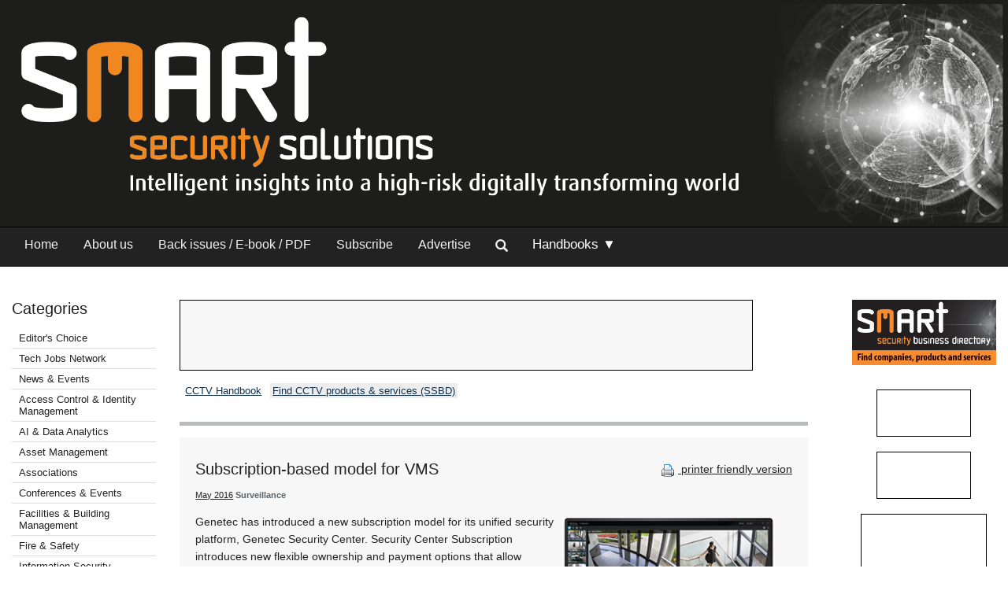

--- FILE ---
content_type: text/html; Charset=utf-8
request_url: http://www.securitysa.com/54527n
body_size: 11869
content:



<!DOCTYPE html>
 <html class="no-js" lang="en"> 
<head>
<meta charset="utf-8">
<meta name="viewport" content="width=device-width, initial-scale=1">
<link rel="stylesheet" href="https://maxcdn.bootstrapcdn.com/bootstrap/3.3.5/css/bootstrap.min.css">



<link rel="stylesheet" type="text/css" media="screen" href="cache/banner_css/601.css">
<link rel="stylesheet" href="templates/css/nav.style.css">
<link rel="stylesheet" href="templates/css/nav.normalize.min.css">
<link rel="stylesheet" href="templates/stylesheets/foundation.css">
<link rel="stylesheet" href="templates/stylesheets/app.css">




<title>Subscription-based model for VMS - May 2016 - SMART Security Solutions</title>
<meta name=description value="Genetec introduces new subscription-based ownership model for Security Center.">

<link rel=canonical href="http://www.securitysa.com/54527n">
<meta content="https://www.securitysa.com/articles/SMART Security Solutions - Published by Technews/516HSS6a.jpg" property="og:image">

 
<script src="https://www.googletagmanager.com/gtag/js?id=UA-235678-4" async=""></script>
<script>
  window.dataLayer = window.dataLayer || [];
  function gtag(){dataLayer.push(arguments);}
  gtag('js', new Date());

  gtag('config', 'UA-235678-4');
</script>
</head>
<body>

<div class="row-full" style="background-color: #1d1d1b"> 
<div class="row">
<div class="twelve columns" style=" padding:0">
<div class="bg-image topsec">
<a href="https://www.securitysa.com/home.aspx"><img class="logo2" src="templates/images/web-SMART-SS.png"></a>

</div></div>
</div>
</div>
	

<div>
<div class="row-full" style="background-color: #222222; border-top:1px solid #000000">
<div class="row" style="background-color: #222222">
<div class="twelve columns">
<div class="topnav" id="myTopnav">
<a class="navlink_home" href="https://www.securitysa.com/home.aspx">Home</a>
<a class="navlink_about" href="https://www.securitysa.com/generic.aspx?about">About us</a>
<a class="navlink_archives" href="https://www.securitysa.com/archives.aspx">Back issues / E-book / PDF</a>
<a target="_blank" href="https://admin.technews.co.za/subs/new.asp?pubcode=HSS">Subscribe</a>
<a target="_blank" href="https://www.technews.co.za/hss-advertise.html">Advertise</a>
<ul class="nav navbar-nav" style="margin: 0px 0px !important;">
<li><a data-toggle="modal" data-target="#modalSearch" href="https://www.securitysa.com/#modalSearch"><span id="searchGlyph" class="glyphicon glyphicon-search"></span> </a></li>
</ul>
<div class="dropdown navlink_handbook navhide2">
<div class="dropbtn button2" onclick="var x = parentNode;
  if (x.className == 'dropdown navlink_handbook navhide2') {
    x.className += ' click2';
  } else {
    x.className = 'dropdown navlink_handbook navhide2';
  }">Handbooks ▼</div>
<div class="dropdown-content">
<a href="https://www.securitysa.com/default.aspx?handbook=aim">Access &amp; Identity Management</a>
<a href="https://www.securitysa.com/default.aspx?handbook=cctv">CCTV.</a>
<a href="https://www.securitysa.com/default.aspx?handbook=res">Residential Security</a>
</div>
</div> <div class="dropdown3"><a href="javascript:void(0)">Handbooks</a>
<div style="padding-left:20px">
<a href="https://www.securitysa.com/handbooks.aspx?pklheadingid=106">▸ Access &amp; Identity Management</a>
<a href="https://www.securitysa.com/handbooks.aspx?pklheadingid=109">▸ CCTV.</a>
<a href="https://www.securitysa.com/handbooks.aspx?pklheadingid=163">▸ Residential Estate Security</a>
</div>
</div>
<div class="dropdown3">
<a href="javascript:void(0)">Categories</a>
<div style="padding-left:20px">

	<a href="https://www.securitysa.com/categories.aspx?pklcategoryid=446" class="cat">▸ Editor's Choice</a>

<a class="cat" href="javascript:void(0);">▸ Tech Jobs Network</a>
<div style="padding-left:15px"><a target="_blank" href="https://www.techjobsnetwork.co.za/career-opportunities.html">▸ Career opportunities</a></div>
<div style="padding-left:15px"><a target="_blank" href="https://www.techjobsnetwork.co.za/advertise-for-staff.html">▸ Advertise for staff</a></div>






	<a href="https://www.securitysa.com/categories.aspx?pklcategoryid=22" class="cat">▸ News &amp; Events</a>






	<a href="https://www.securitysa.com/categories.aspx?pklcategoryid=4" class="cat">▸ Access Control &amp; Identity Management</a>




	<a href="https://www.securitysa.com/categories.aspx?pklcategoryid=460" class="cat">▸ AI &amp; Data Analytics</a>




	<a href="https://www.securitysa.com/categories.aspx?pklcategoryid=13" class="cat">▸ Asset Management</a>




	<a href="https://www.securitysa.com/categories.aspx?pklcategoryid=430" class="cat">▸ Associations</a>





<a class="cat" href="https://www.securitysa.com/calendar.aspx">▸ Conferences &amp; Events</a>



	<a href="https://www.securitysa.com/categories.aspx?pklcategoryid=461" class="cat">▸ Facilities &amp; Building Management</a>




	<a href="https://www.securitysa.com/categories.aspx?pklcategoryid=5" class="cat">▸ Fire &amp; Safety</a>




	<a href="https://www.securitysa.com/categories.aspx?pklcategoryid=11" class="cat">▸ Information Security</a>




	<a href="https://www.securitysa.com/categories.aspx?pklcategoryid=83" class="cat">▸ Infrastructure</a>




	<a href="https://www.securitysa.com/categories.aspx?pklcategoryid=81" class="cat">▸ Integrated Solutions</a>




	<a href="https://www.securitysa.com/categories.aspx?pklcategoryid=462" class="cat">▸ IoT &amp; Automation</a>




	<a href="https://www.securitysa.com/categories.aspx?pklcategoryid=6" class="cat">▸ Perimeter Security, Alarms &amp; Intruder Detection</a>




	<a href="https://www.securitysa.com/categories.aspx?pklcategoryid=463" class="cat">▸ Power Management</a>




	<a href="https://www.securitysa.com/categories.aspx?pklcategoryid=423" class="cat">▸ Products &amp; Solutions</a>




	<a href="https://www.securitysa.com/categories.aspx?pklcategoryid=90" class="cat">▸ Security Services &amp; Risk Management</a>




	<a href="https://www.securitysa.com/categories.aspx?pklcategoryid=450" class="cat">▸ Smart Home Automation</a>




	<a href="https://www.securitysa.com/categories.aspx?pklcategoryid=3" class="cat">▸ Surveillance</a>




	<a href="https://www.securitysa.com/categories.aspx?pklcategoryid=449" class="cat">▸ Training &amp; Education</a>




	<a href="https://www.securitysa.com/categories.aspx?pklcategoryid=432" class="cat">▸ Videos</a>






	<a href="https://www.securitysa.com/categories.aspx?pklcategoryid=424" class="cat">▸  Security by Industry Sector</a>



<div style="padding-left:15px"><a href="https://www.securitysa.com/categories.aspx?pklcategoryid=451">▸ Agriculture</a></div>

<div style="padding-left:15px"><a href="https://www.securitysa.com/categories.aspx?pklcategoryid=452">▸ Commercial</a></div>

<div style="padding-left:15px"><a href="https://www.securitysa.com/categories.aspx?pklcategoryid=110">▸ Education</a></div>

<div style="padding-left:15px"><a href="https://www.securitysa.com/categories.aspx?pklcategoryid=111">▸ Entertainment and Hospitality</a></div>

<div style="padding-left:15px"><a href="https://www.securitysa.com/categories.aspx?pklcategoryid=112">▸ Financial</a></div>

<div style="padding-left:15px"><a href="https://www.securitysa.com/categories.aspx?pklcategoryid=113">▸ Government and Parastatal</a></div>

<div style="padding-left:15px"><a href="https://www.securitysa.com/categories.aspx?pklcategoryid=114">▸ Healthcare</a></div>

<div style="padding-left:15px"><a href="https://www.securitysa.com/categories.aspx?pklcategoryid=115">▸ Industrial</a></div>

<div style="padding-left:15px"><a href="https://www.securitysa.com/categories.aspx?pklcategoryid=453">▸ Logistics</a></div>

<div style="padding-left:15px"><a href="https://www.securitysa.com/categories.aspx?pklcategoryid=116">▸ Mining</a></div>

<div style="padding-left:15px"><a href="https://www.securitysa.com/categories.aspx?pklcategoryid=117">▸ Residential Estate</a></div>

<div style="padding-left:15px"><a href="https://www.securitysa.com/categories.aspx?pklcategoryid=118">▸ Retail</a></div>

<div style="padding-left:15px"><a href="https://www.securitysa.com/categories.aspx?pklcategoryid=119">▸ Transport</a></div>




</div>
</div>
<a style="font-size:20px; color:#ffffff; padding:5px;" class="icon" onclick="myFunction()" href="javascript:void(0);"><img src="/templates/images/navitem.png"></a>
</div>
</div></div>
</div>
</div>




<div id="modalSearch" class="modal fade" role="dialog">
<div class="modal-dialog">

<div class="modal-content">
<div class="modal-header">
<button type="button" class="close" data-dismiss="modal">×</button>
</div>
<div class="modal-body">


<script src="https://cse.google.com/cse.js?cx=2fac95f9f4dd2e0b3" async=""></script>
<div class="gcse-search"></div>
</div>

</div>
</div>
</div>

<div class="row">
<div class="twelve columns">
<div class="row">
<div class="two columns">	<div class="break"><br><br></div>
<div class="cat">
<h4>Categories</h4>	

<div class="grouphide">




<div class="selcat2">
<div class="f"><a href="https://www.securitysa.com/categories.aspx?pklcategoryid=446" class="cat">Editor's Choice</a></div>
</div>

<div class="grouphide2">
<div class="selcat2" selectedclass="selcat">
<div class="f"><a onclick="var w=parentNode.parentNode.parentNode; if(w.className=='grouphide2')w.className=''; else w.className='grouphide2';return false;" class="cat" href="https://www.securitysa.com/">Tech Jobs Network  </a></div>
</div>
<div class="f child2">
<div class="selcat2" selectedclass="selcat">
<div style="position:relative;  padding-left:1em;">
<div style="position:absolute; top:0; left:0;"> ▸ </div>
<div><a class="cat" target="_blank" href="https://www.techjobsnetwork.co.za/career-opportunities.html">Career opportunities</a></div>
</div>
</div>
</div>
<div class="f child2">
<div class="selcat2" selectedclass="selcat">
<div style="position:relative;  padding-left:1em;">
<div style="position:absolute; top:0; left:0;"> ▸ </div>
<div><a class="cat" target="_blank" href="https://www.techjobsnetwork.co.za/advertise-for-staff.html">Advertise for staff</a></div>
</div>
</div>
</div>
</div>




</div>

<div class="grouphide">




<div class="selcat2">
<div class="f"><a href="https://www.securitysa.com/categories.aspx?pklcategoryid=22" class="cat">News &amp; Events</a></div>
</div>




</div>

<div class="grouphide">




<div class="selcat2">
<div class="f"><a href="https://www.securitysa.com/categories.aspx?pklcategoryid=4" class="cat">Access Control &amp; Identity Management</a></div>
</div>







<div class="selcat2">
<div class="f"><a href="https://www.securitysa.com/categories.aspx?pklcategoryid=460" class="cat">AI &amp; Data Analytics</a></div>
</div>







<div class="selcat2">
<div class="f"><a href="https://www.securitysa.com/categories.aspx?pklcategoryid=13" class="cat">Asset Management</a></div>
</div>







<div class="selcat2">
<div class="f"><a href="https://www.securitysa.com/categories.aspx?pklcategoryid=430" class="cat">Associations</a></div>
</div>







<div class="selcat2" template="calendar"><div class="f"><a class="cat" class="MenuText" href="https://www.securitysa.com/calendar.aspx">Conferences &amp; Events</a></div>
</div>








<div class="selcat2">
<div class="f"><a href="https://www.securitysa.com/categories.aspx?pklcategoryid=461" class="cat">Facilities &amp; Building Management</a></div>
</div>







<div class="selcat2">
<div class="f"><a href="https://www.securitysa.com/categories.aspx?pklcategoryid=5" class="cat">Fire &amp; Safety</a></div>
</div>







<div class="selcat2">
<div class="f"><a href="https://www.securitysa.com/categories.aspx?pklcategoryid=11" class="cat">Information Security</a></div>
</div>







<div class="selcat2">
<div class="f"><a href="https://www.securitysa.com/categories.aspx?pklcategoryid=83" class="cat">Infrastructure</a></div>
</div>







<div class="selcat2">
<div class="f"><a href="https://www.securitysa.com/categories.aspx?pklcategoryid=81" class="cat">Integrated Solutions</a></div>
</div>







<div class="selcat2">
<div class="f"><a href="https://www.securitysa.com/categories.aspx?pklcategoryid=462" class="cat">IoT &amp; Automation</a></div>
</div>







<div class="selcat2">
<div class="f"><a href="https://www.securitysa.com/categories.aspx?pklcategoryid=6" class="cat">Perimeter Security, Alarms &amp; Intruder Detection</a></div>
</div>







<div class="selcat2">
<div class="f"><a href="https://www.securitysa.com/categories.aspx?pklcategoryid=463" class="cat">Power Management</a></div>
</div>







<div class="selcat2">
<div class="f"><a href="https://www.securitysa.com/categories.aspx?pklcategoryid=423" class="cat">Products &amp; Solutions</a></div>
</div>







<div class="selcat2">
<div class="f"><a href="https://www.securitysa.com/categories.aspx?pklcategoryid=90" class="cat">Security Services &amp; Risk Management</a></div>
</div>







<div class="selcat2">
<div class="f"><a href="https://www.securitysa.com/categories.aspx?pklcategoryid=450" class="cat">Smart Home Automation </a></div>
</div>







<div class="selcat">
<div class="f"><a href="https://www.securitysa.com/categories.aspx?pklcategoryid=3" class="cat">Surveillance</a></div>
</div>







<div class="selcat2">
<div class="f"><a href="https://www.securitysa.com/categories.aspx?pklcategoryid=449" class="cat">Training &amp; Education</a></div>
</div>







<div class="selcat2">
<div class="f"><a href="https://www.securitysa.com/categories.aspx?pklcategoryid=432" class="cat">Videos</a></div>
</div>




</div>

<div class="grouphide">


<div class="selcat2">
<div class="f"><a href="https://www.securitysa.com/categories.aspx?pklcategoryid=424" onclick="var w=parentNode.parentNode.parentNode; if(w.className=='grouphide')w.className=''; else w.className='grouphide';return false;" class="cat"> Security by Industry Sector ▾ </a></div>
</div>

<div class="f child">
<div class="selcat2">
<div style="position:relative;  padding-left:1em;">
<div style="position:absolute; top:0; left:0;"> ▸ </div>
<div><a href="https://www.securitysa.com/categories.aspx?pklcategoryid=451" class="cat">Agriculture</a></div>
</div>
</div>
</div>

<div class="f child">
<div class="selcat2">
<div style="position:relative;  padding-left:1em;">
<div style="position:absolute; top:0; left:0;"> ▸ </div>
<div><a href="https://www.securitysa.com/categories.aspx?pklcategoryid=452" class="cat">Commercial</a></div>
</div>
</div>
</div>

<div class="f child">
<div class="selcat2">
<div style="position:relative;  padding-left:1em;">
<div style="position:absolute; top:0; left:0;"> ▸ </div>
<div><a href="https://www.securitysa.com/categories.aspx?pklcategoryid=110" class="cat">Education</a></div>
</div>
</div>
</div>

<div class="f child">
<div class="selcat2">
<div style="position:relative;  padding-left:1em;">
<div style="position:absolute; top:0; left:0;"> ▸ </div>
<div><a href="https://www.securitysa.com/categories.aspx?pklcategoryid=111" class="cat">Entertainment and Hospitality</a></div>
</div>
</div>
</div>

<div class="f child">
<div class="selcat2">
<div style="position:relative;  padding-left:1em;">
<div style="position:absolute; top:0; left:0;"> ▸ </div>
<div><a href="https://www.securitysa.com/categories.aspx?pklcategoryid=112" class="cat">Financial</a></div>
</div>
</div>
</div>

<div class="f child">
<div class="selcat2">
<div style="position:relative;  padding-left:1em;">
<div style="position:absolute; top:0; left:0;"> ▸ </div>
<div><a href="https://www.securitysa.com/categories.aspx?pklcategoryid=113" class="cat">Government and Parastatal</a></div>
</div>
</div>
</div>

<div class="f child">
<div class="selcat2">
<div style="position:relative;  padding-left:1em;">
<div style="position:absolute; top:0; left:0;"> ▸ </div>
<div><a href="https://www.securitysa.com/categories.aspx?pklcategoryid=114" class="cat">Healthcare</a></div>
</div>
</div>
</div>

<div class="f child">
<div class="selcat2">
<div style="position:relative;  padding-left:1em;">
<div style="position:absolute; top:0; left:0;"> ▸ </div>
<div><a href="https://www.securitysa.com/categories.aspx?pklcategoryid=115" class="cat">Industrial</a></div>
</div>
</div>
</div>

<div class="f child">
<div class="selcat2">
<div style="position:relative;  padding-left:1em;">
<div style="position:absolute; top:0; left:0;"> ▸ </div>
<div><a href="https://www.securitysa.com/categories.aspx?pklcategoryid=453" class="cat">Logistics</a></div>
</div>
</div>
</div>

<div class="f child">
<div class="selcat2">
<div style="position:relative;  padding-left:1em;">
<div style="position:absolute; top:0; left:0;"> ▸ </div>
<div><a href="https://www.securitysa.com/categories.aspx?pklcategoryid=116" class="cat">Mining</a></div>
</div>
</div>
</div>

<div class="f child">
<div class="selcat2">
<div style="position:relative;  padding-left:1em;">
<div style="position:absolute; top:0; left:0;"> ▸ </div>
<div><a href="https://www.securitysa.com/categories.aspx?pklcategoryid=117" class="cat">Residential Estate</a></div>
</div>
</div>
</div>

<div class="f child">
<div class="selcat2">
<div style="position:relative;  padding-left:1em;">
<div style="position:absolute; top:0; left:0;"> ▸ </div>
<div><a href="https://www.securitysa.com/categories.aspx?pklcategoryid=118" class="cat">Retail</a></div>
</div>
</div>
</div>

<div class="f child">
<div class="selcat2">
<div style="position:relative;  padding-left:1em;">
<div style="position:absolute; top:0; left:0;"> ▸ </div>
<div><a href="https://www.securitysa.com/categories.aspx?pklcategoryid=119" class="cat">Transport</a></div>
</div>
</div>
</div>



</div>

<p></p>
<div align="center">
<div id="adzone_11" class="adzone_601_3_11"><div class="advertBorder"><iframe id="" src='http://lc.epublish.co.za/paradigmbanners/fr-lc.php?site=601&amp;pos=11&amp;cat=3&amp;cb=51458' frameborder='0' scrolling='no' width=120 height=60></iframe></div></div><p></p>
<div id="adzone_12" class="adzone_601_3_12"><div class="advertBorder"><iframe id="" src='http://lc.epublish.co.za/paradigmbanners/fr-lc.php?site=601&amp;pos=12&amp;cat=3&amp;cb=72630' frameborder='0' scrolling='no' width=120 height=60></iframe></div></div><p></p>
<div id="adzone_13" class="adzone_601_3_13"><div class="advertBorder"><iframe id="" src='http://lc.epublish.co.za/paradigmbanners/fr-lc.php?site=601&amp;pos=13&amp;cat=3&amp;cb=71493' frameborder='0' scrolling='no' width=120 height=60></iframe></div></div><p></p>
<div id="adzone_14" class="adzone_601_3_14"><div class="advertBorder"><iframe id="" src='http://lc.epublish.co.za/paradigmbanners/fr-lc.php?site=601&amp;pos=14&amp;cat=3&amp;cb=2769' frameborder='0' scrolling='no' width=120 height=60></iframe></div></div><p></p>
<div id="adzone_15" class="adzone_601_3_15"><div class="advertBorder"><iframe id="" src='http://lc.epublish.co.za/paradigmbanners/fr-lc.php?site=601&amp;pos=15&amp;cat=3&amp;cb=342' frameborder='0' scrolling='no' width=120 height=60></iframe></div></div><p></p>
</div>
<div id="adzone_16" class="adzone_601_3_16"><div class="advertBorder"><iframe id="" src='http://lc.epublish.co.za/paradigmbanners/fr-lc.php?site=601&amp;pos=16&amp;cat=3&amp;cb=68420' frameborder='0' scrolling='no' width=180 height=150></iframe></div></div>
<p></p>
<div id="adzone_17" class="adzone_601_3_17"><div class="advertBorder"><iframe id="" src='http://lc.epublish.co.za/paradigmbanners/fr-lc.php?site=601&amp;pos=17&amp;cat=3&amp;cb=16800' frameborder='0' scrolling='no' width=180 height=150></iframe></div></div>
</div></div>
<div class="eight columns">
<div class="break"><br><br></div><div id="adzone_21" class="adzone_601_3_21">
<br>
<div style="position:relative;display:inline-block" align="center"><img style="padding:0" src="templates/adplaceholder.png">
<div id="adzone_21" class="adzone_601_3_21"><div class="advertBorder"><iframe id="" src='http://lc.epublish.co.za/paradigmbanners/fr-lc-b.php?site=601&amp;pos=21&amp;cat=3&amp;cb=68822' frameborder='0' scrolling='no' width=728 height=90 style="border:1;position:absolute;top:0;bottom:0;left:0;right:0;width:100%;height:100%"></iframe></div></div></div>
</div>	<div class="break"><br></div>
<div class="searchhide2" style="margin-bottom:-15px">

<div class="MenuText">
<div class="TopSubmenu_nav" align="left">

<div style="display:inline-block;"><a href="https://www.securitysa.com/level2.aspx?id=V1:CCTV" class="self" class="bg2" altclass="self">CCTV Handbook</a>  </div><div style="display:inline-block;"><a href="https://www.securitysa.com/level2.aspx?id=B9:0:4" class="bg2" target=_blank class="bg2" altclass="self">Find CCTV products &amp; services (SSBD)</a>  </div></div>
</div>
<br clear="all">

</div>

<div class="break"><br></div>

<hr>
<div class="twelve columns bg-main">
<div style="float:right" class="articleDate searchhide2"><br><a target="_blank" href="https://www.securitysa.com/print.aspx?editorialtype=N&amp;editorialid=54527"><img style="vertical-align:middle" border="0" alt="Print this page" src="templates/images/proint.gif"> printer friendly version</a></div>
<h4>Subscription-based model for VMS</h4>
<span class="credits"><a href="https://www.securitysa.com/default.aspx?pklissueid=1117">May 2016</a> <strong>Surveillance</strong> </span>
<p><img src="articles/SMART Security Solutions - Published by Technews/516HSS6a.jpg" width=280 height=158 alt="" width="166" height="248" class="editorialimgsml">
</p>
<div class="byline2"></div>
<p><b></b></p>
<p><p class="Verdana11Regular">Genetec has introduced a new subscription model for its unified security platform, Genetec Security Center. Security Center Subscription introduces new flexible ownership and payment options that allow customers to get access to Security Center on a ‘pay-as-you-go’ basis.</p><p class="Verdana11Regular">
Subscribing customers receive the same local, on-premises version of Security Center and pay for it on a monthly or annual basis, as opposed to purchasing the entire system upfront. When purchasing on subscription, </p><p class="Verdana11Regular">
customers also benefit from the Genetec online support resources and qualified support professionals by phone or through live chat, as well as access to Security Center Cloud services with risk-free trials included in the price. Security Center Subscription is available immediately through the new Genetec self-service portal (<a href="http://www.genetec.com/solutions/all-products/security-center/security-center-subscription" target="_blank"> http://www.genetec.com/solutions/all-products/security-center/security-center-subscription</a>). </p><div align=center style="width:652px" class="tbl tblMiddlemiddle"><img src="articles/SMART Security Solutions - Published by Technews/516hss6b.jpg" width=644 height=350></div><p class="Verdana11Regular"></p><p class="Verdana11Regular">
A recent Gartner Inc. industry report noted that by 2020, more than 80% of software vendors will change their business model from traditional licence and maintenance to subscription, regardless of whether the software resides on-premises or in the cloud. Along with the flexibility and affordability of a subscription model, the Gartner report finds that the value of short-term predictability trumps long-term costs, particularly when the ease of adding or relinquishing licences is included in the picture. The subscription model also moves the purchases from capital expenditure (CAPEX) to operational expenditure (OPEX). This enables customers who are looking to upgrade their systems to Security Center to do so from operational budgets allocated to their older, less capable security software.</p><p class="Verdana11Regular">
“In the past few years, companies like Adobe, IBM, Oracle, Netflix and many other software companies have adopted flexible buying models with impressive success, offered as Technology-as-a-Service (XaaS) via the cloud, or as a traditional on-premises installation with monthly-or-annual renewals,” said Andrew Elvish, VP of product management and marketing at Genetec. “Genetec is offering customers an alternative ownership option for our video surveillance platform. Not only will customers enjoy the same fully-featured version of Security Center, but they will do so with lower upfront expenditures, predictable recurring costs, and access to the latest releases and Genetec support resources, at no additional charge.” </p><p class="Verdana11Regular">
<b>Introducing Security Center Compact</b></p><p class="Verdana11Regular">
As part of its new subscription model, Genetec is introducing Security Center Compact, a new entry-level edition of Security Center. This new edition of Security Center supports up to 25 cameras and provides an easy, no training required option for customers with basic video management requirements. A good fit for smaller sites, Security Center Compact systems can also be linked to larger systems through the Genetec Federation feature, allowing for centralised monitoring as seen with citywide surveillance and multi-site businesses or campuses. The Compact edition features all of the camera integrations available in the enterprise edition of the software, so customers can choose the vendors they want to work with and design a system that suits their business.</p><p class="Verdana11Regular">
In addition to providing smaller-site video surveillance, Security Center Compact offers a clear path as an organisation’s security needs evolve over time; Security Center Compact users can simply update their subscription and purchase a higher edition of Security Center as their system grows, avoiding the need to install and/or re-deploy new system software.</p><p class="Verdana11Regular">
Beginning in April 2016, Genetec certified channel partners can sign up for a 90-day trial of Security Center Compact. To take advantage of this limited-time promotion, channel partners should visit the Genetec Channel Partner Portal (<a href="https://portal.genetec.com/" target="_blank"> https://portal.genetec.com</a>) for an instant download.</p><span class=fmi><p class="Verdana11Regular">For more information about Genetec Security Center Subscription and Genetec Security Center Compact visit: <a href="http://www.genetec.com" target="_blank"> http://www.genetec.com</a></p></span><br clear=all></p>
<br clear="both">	
<div class="break"><br><br></div>
<div align="center">
<span class="Verdana11Bold"><b>Share this article:</b></span><br>
<a href="mailto:?subject=Subscription-based model for VMS&amp;body=Genetec introduces new subscription-based ownership model for Security Center.%0d%0a%0d%0ahttp://www.securitysa.com/54527N"><img width="42" height="42" alt="Share via email" src="templates/images/email.png"><a href="http://www.linkedin.com/shareArticle?mini=true&amp;url=http://www.securitysa.com/54527N&amp;title=Subscription-based model for VMS&amp;source=SMART Security Solutions - Published by Technews" target="_blank"><img alt="Share via LinkedIn" width="42" height="42" title="Share via LinkedIn" src="templates/images/linkedIn.png"><a target="_blank" href="https://www.securitysa.com/print.aspx?editorialtype=N&amp;editorialid=54527"><img width="42" height="42" border="0" alt="Print this page" src="templates/images/print2.png">	</a></a></a></div>	</div>
<hr>
<div class="break"><br></div>
<div class="searchhide" align="center">
<div id="adzone_11" class="adzone_601_3_11 hssads"><div class="advertBorder hssads"><iframe id="" src='http://lc.epublish.co.za/paradigmbanners/fr-lc.php?site=601&amp;pos=11&amp;cat=3&amp;cb=36268' frameborder='0' scrolling='no' width=120 height=60></iframe></div></div>
<div id="adzone_12" class="adzone_601_3_12 hssads"><div class="advertBorder hssads"><iframe id="" src='http://lc.epublish.co.za/paradigmbanners/fr-lc.php?site=601&amp;pos=12&amp;cat=3&amp;cb=78398' frameborder='0' scrolling='no' width=120 height=60></iframe></div></div>
<div id="adzone_13" class="adzone_601_3_13 hssads"><div class="advertBorder hssads"><iframe id="" src='http://lc.epublish.co.za/paradigmbanners/fr-lc.php?site=601&amp;pos=13&amp;cat=3&amp;cb=53604' frameborder='0' scrolling='no' width=120 height=60></iframe></div></div>
<div id="adzone_14" class="adzone_601_3_14 hssads"><div class="advertBorder hssads"><iframe id="" src='http://lc.epublish.co.za/paradigmbanners/fr-lc.php?site=601&amp;pos=14&amp;cat=3&amp;cb=18196' frameborder='0' scrolling='no' width=120 height=60></iframe></div></div>
<div id="adzone_15" class="adzone_601_3_15 hssads"><div class="advertBorder hssads"><iframe id="" src='http://lc.epublish.co.za/paradigmbanners/fr-lc.php?site=601&amp;pos=15&amp;cat=3&amp;cb=28790' frameborder='0' scrolling='no' width=120 height=60></iframe></div></div>
<div id="adzone_31" class="adzone_601_3_31 hssads"><div class="advertBorder hssads"><iframe id="div" src='http://lc.epublish.co.za/paradigmbanners/fr-lc.php?site=601&amp;pos=31&amp;cat=3&amp;cb=38898' frameborder='0' scrolling='no' width=120 height=60></iframe></div></div>
<div id="adzone_32" class="adzone_601_3_32 hssads"><div class="advertBorder hssads"><iframe id="div" src='http://lc.epublish.co.za/paradigmbanners/fr-lc.php?site=601&amp;pos=32&amp;cat=3&amp;cb=57905' frameborder='0' scrolling='no' width=120 height=60></iframe></div></div>
<div id="adzone_33" class="adzone_601_3_33 hssads"><div class="advertBorder hssads"><iframe id="div" src='http://lc.epublish.co.za/paradigmbanners/fr-lc.php?site=601&amp;pos=33&amp;cat=3&amp;cb=47889' frameborder='0' scrolling='no' width=120 height=60></iframe></div></div>
<div id="adzone_34" class="adzone_601_3_34 hssads"><div class="advertBorder hssads"><iframe id="div" src='http://lc.epublish.co.za/paradigmbanners/fr-lc.php?site=601&amp;pos=34&amp;cat=3&amp;cb=71918' frameborder='0' scrolling='no' width=120 height=60></iframe></div></div><p></p>
</div>
<div class="break"><br></div>
<div class="twelve columns bg-main">

<h4>Further reading:</h4>

<a href="https://www.securitysa.com/regular.aspx?pklregularid=26359"><span class="articleh">Banking’s AI reckoning</span></a><br>
<span class="credits">
 Commercial (Industry) Surveillance Access Control &amp; Identity Management Fire &amp; Safety Perimeter Security, Alarms &amp; Intruder Detection Information Security Asset Management News &amp; Events Integrated Solutions Infrastructure Security Services &amp; Risk Management Education (Industry) Entertainment and Hospitality (Industry) Financial (Industry) Healthcare (Industry) Industrial (Industry) Mining (Industry) Residential Estate (Industry) Retail (Industry) Transport (Industry) Conferences &amp; Events Products &amp; Solutions Associations Videos Training &amp; Education Smart Home Automation Agriculture (Industry) Logistics (Industry) AI &amp; Data Analytics Facilities &amp; Building Management IoT &amp; Automation Power Management</span><br>
<span class="article">From agentic commerce disputes to quantum-powered risk modelling, SAS experts offer a ‘banker’s dozen,’ 13 industry-defining predictions that will separate institutions that master intelligent banking from those still struggling with the basics. </span><br><br>
<a href="https://www.securitysa.com/regular.aspx?pklregularid=26359"><span class="click">Read more...</span></a>
<hr class="hr3" style="border: 1px dashed #dddddd">

<a href="https://www.securitysa.com/regular.aspx?pklregularid=26360"><span class="articleh">Axis signs CISA Secure by Design pledge</span></a><br>
<span class="credits"> Axis Communications SA
 News &amp; Events Surveillance Information Security</span><br>
<span class="article">Axis Communications has signed the United States Cybersecurity &amp; Infrastructure Security Agency’s (CISA) Secure by Design pledge, signalling the company’s commitment to upholding and transparently communicating the cybersecurity posture of its products.</span><br><br>
<a href="https://www.securitysa.com/regular.aspx?pklregularid=26360"><span class="click">Read more...</span></a>
<hr class="hr3" style="border: 1px dashed #dddddd">

<a href="https://www.securitysa.com/regular.aspx?pklregularid=26327"><span class="articleh">Five key technology trends for the security sector in 2026</span></a><br>
<span class="credits"> Axis Communications SA
 News &amp; Events Surveillance</span><br>
<span class="article">Axis Communications examines trends it considers important for 2026, as technology and customer requirements continue to evolve, but the basic security needs of end users remain constant.</span><br><br>
<a href="https://www.securitysa.com/regular.aspx?pklregularid=26327"><span class="click">Read more...</span></a>
<hr class="hr3" style="border: 1px dashed #dddddd">

<a href="https://www.securitysa.com/regular.aspx?pklregularid=26329"><span class="articleh">Securing a South African healthcare network </span></a><br>
<span class="credits">
 Surveillance Healthcare (Industry) AI &amp; Data Analytics</span><br>
<span class="article">VIVOTEK partnered with local integrator Chase Networks and distributor Rectron to deliver a fully integrated security ecosystem, providing PathCare with a centralised view of all facilities, simplifying monitoring of sensitive laboratory areas, and ensuring SOP compliance.</span><br><br>
<a href="https://www.securitysa.com/regular.aspx?pklregularid=26329"><span class="click">Read more...</span></a>
<hr class="hr3" style="border: 1px dashed #dddddd">

<a href="https://www.securitysa.com/regular.aspx?pklregularid=26310"><span class="articleh">AI agent suite for control rooms</span></a><br>
<span class="credits"> Milestone Systems
 News &amp; Events Surveillance AI &amp; Data Analytics</span><br>
<span class="article">Visionplatform.ai announced the public launch of its new visionplatform.ai Agent Suite for Milestone XProtect, adding reasoning, context and assisted decision-making on top of existing video analytics and events — without sending video to the cloud.</span><br><br>
<a href="https://www.securitysa.com/regular.aspx?pklregularid=26310"><span class="click">Read more...</span></a>
<hr class="hr3" style="border: 1px dashed #dddddd">

<a href="https://www.securitysa.com/regular.aspx?pklregularid=26223"><span class="articleh">Proactively enhancing campus safety </span></a><br>
<span class="credits">
 Surveillance Products &amp; Solutions</span><br>
<span class="article">Strengthening security management and proactive alerting have become priorities for schools. To address risks such as expansive campuses, multiple entry points, blind spots, and potential intrusions. </span><br><br>
<a href="https://www.securitysa.com/regular.aspx?pklregularid=26223"><span class="click">Read more...</span></a>
<hr class="hr3" style="border: 1px dashed #dddddd">

<a href="https://www.securitysa.com/regular.aspx?pklregularid=26169"><span class="articleh">Smarter investigations in Security Center SaaS</span></a><br>
<span class="credits"> Genetec
 Surveillance</span><br>
<span class="article"> Genetec has announced new intelligent automation (IA)-powered investigation capabilities in Security Center SaaS to help operators quickly locate video evidence, understand the context surrounding an event, and close cases in minutes.</span><br><br>
<a href="https://www.securitysa.com/regular.aspx?pklregularid=26169"><span class="click">Read more...</span></a>
<hr class="hr3" style="border: 1px dashed #dddddd">

<a href="https://www.securitysa.com/regular.aspx?pklregularid=26085"><span class="articleh">ONVIF to end support for Profile S</span></a><br>
<span class="credits">
 News &amp; Events Surveillance</span><br>
<span class="article">ONVIF has announced that it will end support for ONVIF Profile S and recommends using its successor, Profile T. Profile S is the first-ever profile introduced by ONVIF in 2011.</span><br><br>
<a href="https://www.securitysa.com/regular.aspx?pklregularid=26085"><span class="click">Read more...</span></a>
<hr class="hr3" style="border: 1px dashed #dddddd">

<a href="https://www.securitysa.com/regular.aspx?pklregularid=26088"><span class="articleh">IQ and AI</span></a><br>
<span class="credits"> Leaderware
 Editor's Choice Surveillance AI &amp; Data Analytics</span><br>
<span class="article">Following his presentation at the Estate Security Conference in October, Craig Donald delves into the challenge of balancing human operator ‘IQ’ and AI system detection within CCTV control rooms.</span><br><br>
<a href="https://www.securitysa.com/regular.aspx?pklregularid=26088"><span class="click">Read more...</span></a>
<hr class="hr3" style="border: 1px dashed #dddddd">

<a href="https://www.securitysa.com/regular.aspx?pklregularid=26052"><span class="articleh">Recording 40 high-resolution channels</span></a><br>
<span class="credits"> Dallmeier Electronic Southern Africa 
 Surveillance Products &amp; Solutions</span><br>
<span class="article">With the new MK4 revision of the DMS 2400, Dallmeier introduces a more powerful version of its video appliance, enabling the recording of up to 40 high-resolution video streams, and offering significantly increased capacity.</span><br><br>
<a href="https://www.securitysa.com/regular.aspx?pklregularid=26052"><span class="click">Read more...</span></a>
<hr class="hr3" style="border: 1px dashed #dddddd">


</div>
<div class="twelve columns"><br><br></div>
<div class="break"><br></div>
<hr>
<div class="break"><br></div>	<div class="nine columns searchhide2"><div class="break"><br><br></div>
<div class="break"><br><br></div></div>
</div>
<div class="two columns" align="center" style="padding-bottom:20px" height="auto">
<div class="sidebar"><br>
<div class="break searchhide2"><br><br></div>

<a target="_blank" href="https://www.hsbd.co.za/default.aspx"><img alt="SMART Security Business Directory" style="padding:0px;" src="templates/images/SSBD1.PNG"></a><br><br>

<div class="searchhide2" align="center"><div id="adzone_11" class="adzone_601_3_11"><div class="advertBorder searchhide"><iframe id="" src='http://lc.epublish.co.za/paradigmbanners/fr-lc.php?site=601&amp;pos=11&amp;cat=3&amp;cb=12893' frameborder='0' scrolling='no' width=120 height=60></iframe></div></div><p></p>
<div id="adzone_12" class="adzone_601_3_12"><div class="advertBorder searchhide"><iframe id="" src='http://lc.epublish.co.za/paradigmbanners/fr-lc.php?site=601&amp;pos=12&amp;cat=3&amp;cb=5784' frameborder='0' scrolling='no' width=120 height=60></iframe></div></div><p></p>
<div id="adzone_13" class="adzone_601_3_13"><div class="advertBorder searchhide"><iframe id="" src='http://lc.epublish.co.za/paradigmbanners/fr-lc.php?site=601&amp;pos=13&amp;cat=3&amp;cb=54663' frameborder='0' scrolling='no' width=120 height=60></iframe></div></div><p></p>
<div id="adzone_14" class="adzone_601_3_14"><div class="advertBorder searchhide"><iframe id="" src='http://lc.epublish.co.za/paradigmbanners/fr-lc.php?site=601&amp;pos=14&amp;cat=3&amp;cb=40363' frameborder='0' scrolling='no' width=120 height=60></iframe></div></div><p></p>
<div id="adzone_31" class="adzone_601_3_31"><div class="advertBorder"><iframe id="div" src='http://lc.epublish.co.za/paradigmbanners/fr-lc.php?site=601&amp;pos=31&amp;cat=3&amp;cb=1247' frameborder='0' scrolling='no' width=120 height=60></iframe></div></div><p></p>
<div id="adzone_32" class="adzone_601_3_32"><div class="advertBorder"><iframe id="div" src='http://lc.epublish.co.za/paradigmbanners/fr-lc.php?site=601&amp;pos=32&amp;cat=3&amp;cb=59647' frameborder='0' scrolling='no' width=120 height=60></iframe></div></div><p></p>
<div id="adzone_33" class="adzone_601_3_33"><div class="advertBorder"><iframe id="div" src='http://lc.epublish.co.za/paradigmbanners/fr-lc.php?site=601&amp;pos=33&amp;cat=3&amp;cb=16298' frameborder='0' scrolling='no' width=120 height=60></iframe></div></div><p></p>
<div id="adzone_34" class="adzone_601_3_34"><div class="advertBorder"><iframe id="div" src='http://lc.epublish.co.za/paradigmbanners/fr-lc.php?site=601&amp;pos=34&amp;cat=3&amp;cb=45792' frameborder='0' scrolling='no' width=120 height=60></iframe></div></div><p></p></div>
<div id="adzone_36" class="adzone_601_3_36"><div class="advertBorder"><iframe id="div" src='http://lc.epublish.co.za/paradigmbanners/fr-lc.php?site=601&amp;pos=36&amp;cat=3&amp;cb=13966' frameborder='0' scrolling='no' width=120 height=60></iframe></div></div><p></p>
<div id="adzone_35" class="adzone_601_3_35"><div class="advertBorder"><iframe id="div" src='http://lc.epublish.co.za/paradigmbanners/fr-lc.php?site=601&amp;pos=35&amp;cat=3&amp;cb=34479' frameborder='0' scrolling='no' width=160 height=600></iframe></div></div><p></p>
<div id="adzone_16" class="adzone_601_3_16"><div class="advertBorder searchhide"><iframe id="" src='http://lc.epublish.co.za/paradigmbanners/fr-lc.php?site=601&amp;pos=16&amp;cat=3&amp;cb=72836' frameborder='0' scrolling='no' width=180 height=150></iframe></div></div><p></p>
<div id="adzone_17" class="adzone_601_3_17"><div class="advertBorder searchhide"><iframe id="" src='http://lc.epublish.co.za/paradigmbanners/fr-lc.php?site=601&amp;pos=17&amp;cat=3&amp;cb=33071' frameborder='0' scrolling='no' width=180 height=150></iframe></div></div>
</div>
</div>
</div>
</div>
</div>

<div class="row-full" style="background-color: #000000"><div class="row">
<div class="twelve columns" style="background-color: #000000">
<div class="four columns"><div class="break"><br></div><a target="_blank" href="https://www.technews.co.za"><img src="templates/images/Technews-logo.png"></a>

<h6 style="color: #dddddd; font-size: 10px; font-family: Arial, Helvetica, sans-serif; line-height: 11px; font-weight: 100; text-decoration: none; margin-left: 10px;">While every effort has been made to ensure the accuracy of the information contained herein, the publisher and its agents cannot be held responsible for any errors contained, or any loss incurred as a result. Articles published do not necessarily reflect the views of the publishers. The editor reserves the right to alter or cut copy. Articles submitted are deemed to have been cleared for publication. Advertisements and company contact details are published as provided by the advertiser. Technews Publishing (Pty) Ltd cannot be held responsible for the accuracy or veracity of supplied material.</h6>
</div>
<div class="five columns"><div class="break"><br></div><h4 text-decoration="underline"><font color="#dddddd">Published by Technews</font></h4>
<h6>»  <a target="_blank" href="https://www.dataweek.co.za/"><font color="#dddddd">Dataweek Electronics &amp; Communications Technology</font></a><br>
»  <a target="_blank" href="https://www.ebg.co.za/"><font color="#dddddd">Electronics Buyers' Guide (EBG)</font></a><br><br>
»  <a target="_blank" href="https://www.securitysa.com/"><font color="#dddddd">SMART Security Solutions</font></a><br>
»  <a target="_blank" href="https://www.hsbd.co.za/default.aspx"><font color="#dddddd">SMART Security Business Directory</font></a><br><br>
»  <a target="_blank" href="https://www.motioncontrol.co.za/"><font color="#dddddd">Motion Control in Southern Africa</font></a><br>
»  <a target="_blank" href="https://www.mcbg.co.za/default.aspx"><font color="#dddddd">Motion Control Buyers' Guide (MCBG)</font></a><br><br>
»  <a target="_blank" href="https://www.instrumentation.co.za/"><font color="#dddddd">South African Instrumentation &amp; Control</font></a><br>
»  <a target="_blank" href="https://www.ibg.co.za/default.aspx"><font color="#dddddd">South African Instrumentation &amp; Control Buyers' Guide (IBG)</font></a></h6>
</div>
<div class="three columns"><div class="break"><br><br><br></div>
<a target="_blank" href="https://www.facebook.com/Technewspublishing/"><img src="templates/images/facebook.png"></a>
<a target="_blank" href="https://www.linkedin.com/company/hi-tech-security-solutions-magazine/"><img src="templates/images/linkedin-icon.png"></a>
</div>
<hr>
<p align="center"><font color="#dddddd">© <a target="_blank" href="https://www.technews.co.za/index.html"><font color="#dddddd">Technews Publishing (Pty) Ltd.</font></a> | All Rights Reserved.</font></p>
</div>
</div></div>
<script>
function myFunction() {
  var x = document.getElementById("myTopnav");
  if (x.className === "topnav") {
    x.className += " responsive";
  } else {
    x.className = "topnav";
  }
}
</script>
<script>
var acc = document.getElementsByClassName("accordion");
var i;

for (i = 0; i < acc.length; i++) {
  acc[i].addEventListener("click", function() {
    this.classList.toggle("active");
    var panel = this.nextElementSibling;
    if (panel.style.maxHeight){
      panel.style.maxHeight = null;
    } else {
      panel.style.maxHeight = panel.scrollHeight + "px";
    } 
  });
}
</script>
<script src="https://ajax.googleapis.com/ajax/libs/jquery/1.11.3/jquery.min.js" type="text/javascript"></script>
<script src="https://maxcdn.bootstrapcdn.com/bootstrap/3.3.5/js/bootstrap.min.js"></script>
</body>
</html>